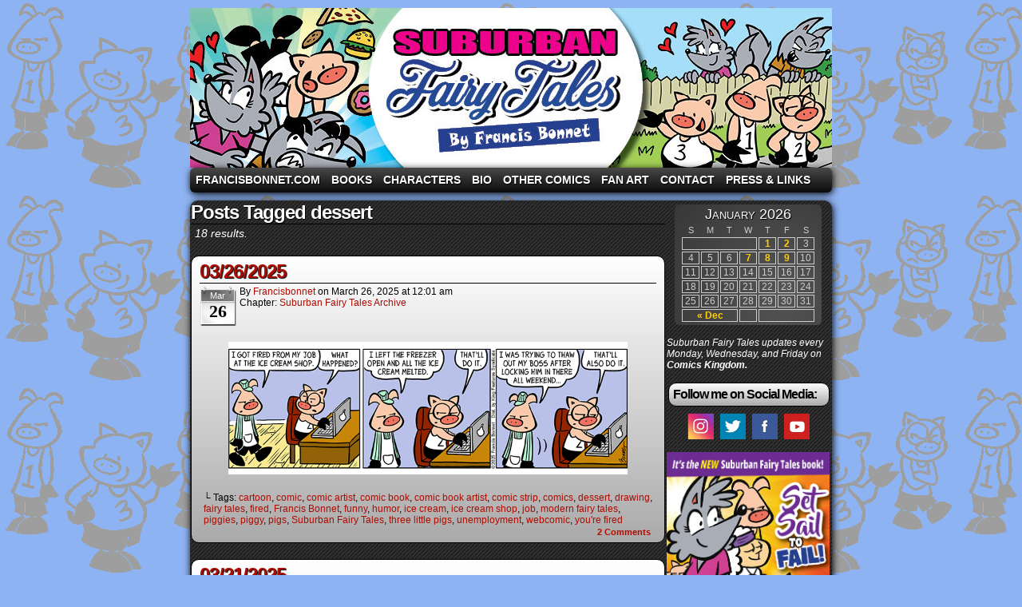

--- FILE ---
content_type: text/html; charset=UTF-8
request_url: https://francisbonnet.com/archive/sft/tag/dessert/
body_size: 9711
content:
<!DOCTYPE html>
<html xmlns="http://www.w3.org/1999/xhtml" lang="en-US"> 
<head>
	<meta http-equiv="Content-Type" content="text/html; charset=UTF-8" />
	<link rel="stylesheet" href="https://francisbonnet.com/archive/sft/wp-content/themes/comicpress-greymatter/style.css" type="text/css" media="screen" />
	<link rel="pingback" href="https://francisbonnet.com/archive/sft/xmlrpc.php" />
	<meta name="ComicPress" content="4.4" />
<title>dessert &#8211; Suburban Fairy Tales</title>
<meta name='robots' content='max-image-preview:large' />
	<style>img:is([sizes="auto" i], [sizes^="auto," i]) { contain-intrinsic-size: 3000px 1500px }</style>
	<link rel='dns-prefetch' href='//secure.gravatar.com' />
<link rel='dns-prefetch' href='//stats.wp.com' />
<link rel='dns-prefetch' href='//v0.wordpress.com' />
<link rel="alternate" type="application/rss+xml" title="Suburban Fairy Tales &raquo; Feed" href="https://francisbonnet.com/archive/sft/feed/" />
<link rel="alternate" type="application/rss+xml" title="Suburban Fairy Tales &raquo; Comments Feed" href="https://francisbonnet.com/archive/sft/comments/feed/" />
<link rel="alternate" type="application/rss+xml" title="Suburban Fairy Tales &raquo; dessert Tag Feed" href="https://francisbonnet.com/archive/sft/tag/dessert/feed/" />
<script type="text/javascript">
/* <![CDATA[ */
window._wpemojiSettings = {"baseUrl":"https:\/\/s.w.org\/images\/core\/emoji\/16.0.1\/72x72\/","ext":".png","svgUrl":"https:\/\/s.w.org\/images\/core\/emoji\/16.0.1\/svg\/","svgExt":".svg","source":{"concatemoji":"https:\/\/francisbonnet.com\/archive\/sft\/wp-includes\/js\/wp-emoji-release.min.js?ver=6.8.3"}};
/*! This file is auto-generated */
!function(s,n){var o,i,e;function c(e){try{var t={supportTests:e,timestamp:(new Date).valueOf()};sessionStorage.setItem(o,JSON.stringify(t))}catch(e){}}function p(e,t,n){e.clearRect(0,0,e.canvas.width,e.canvas.height),e.fillText(t,0,0);var t=new Uint32Array(e.getImageData(0,0,e.canvas.width,e.canvas.height).data),a=(e.clearRect(0,0,e.canvas.width,e.canvas.height),e.fillText(n,0,0),new Uint32Array(e.getImageData(0,0,e.canvas.width,e.canvas.height).data));return t.every(function(e,t){return e===a[t]})}function u(e,t){e.clearRect(0,0,e.canvas.width,e.canvas.height),e.fillText(t,0,0);for(var n=e.getImageData(16,16,1,1),a=0;a<n.data.length;a++)if(0!==n.data[a])return!1;return!0}function f(e,t,n,a){switch(t){case"flag":return n(e,"\ud83c\udff3\ufe0f\u200d\u26a7\ufe0f","\ud83c\udff3\ufe0f\u200b\u26a7\ufe0f")?!1:!n(e,"\ud83c\udde8\ud83c\uddf6","\ud83c\udde8\u200b\ud83c\uddf6")&&!n(e,"\ud83c\udff4\udb40\udc67\udb40\udc62\udb40\udc65\udb40\udc6e\udb40\udc67\udb40\udc7f","\ud83c\udff4\u200b\udb40\udc67\u200b\udb40\udc62\u200b\udb40\udc65\u200b\udb40\udc6e\u200b\udb40\udc67\u200b\udb40\udc7f");case"emoji":return!a(e,"\ud83e\udedf")}return!1}function g(e,t,n,a){var r="undefined"!=typeof WorkerGlobalScope&&self instanceof WorkerGlobalScope?new OffscreenCanvas(300,150):s.createElement("canvas"),o=r.getContext("2d",{willReadFrequently:!0}),i=(o.textBaseline="top",o.font="600 32px Arial",{});return e.forEach(function(e){i[e]=t(o,e,n,a)}),i}function t(e){var t=s.createElement("script");t.src=e,t.defer=!0,s.head.appendChild(t)}"undefined"!=typeof Promise&&(o="wpEmojiSettingsSupports",i=["flag","emoji"],n.supports={everything:!0,everythingExceptFlag:!0},e=new Promise(function(e){s.addEventListener("DOMContentLoaded",e,{once:!0})}),new Promise(function(t){var n=function(){try{var e=JSON.parse(sessionStorage.getItem(o));if("object"==typeof e&&"number"==typeof e.timestamp&&(new Date).valueOf()<e.timestamp+604800&&"object"==typeof e.supportTests)return e.supportTests}catch(e){}return null}();if(!n){if("undefined"!=typeof Worker&&"undefined"!=typeof OffscreenCanvas&&"undefined"!=typeof URL&&URL.createObjectURL&&"undefined"!=typeof Blob)try{var e="postMessage("+g.toString()+"("+[JSON.stringify(i),f.toString(),p.toString(),u.toString()].join(",")+"));",a=new Blob([e],{type:"text/javascript"}),r=new Worker(URL.createObjectURL(a),{name:"wpTestEmojiSupports"});return void(r.onmessage=function(e){c(n=e.data),r.terminate(),t(n)})}catch(e){}c(n=g(i,f,p,u))}t(n)}).then(function(e){for(var t in e)n.supports[t]=e[t],n.supports.everything=n.supports.everything&&n.supports[t],"flag"!==t&&(n.supports.everythingExceptFlag=n.supports.everythingExceptFlag&&n.supports[t]);n.supports.everythingExceptFlag=n.supports.everythingExceptFlag&&!n.supports.flag,n.DOMReady=!1,n.readyCallback=function(){n.DOMReady=!0}}).then(function(){return e}).then(function(){var e;n.supports.everything||(n.readyCallback(),(e=n.source||{}).concatemoji?t(e.concatemoji):e.wpemoji&&e.twemoji&&(t(e.twemoji),t(e.wpemoji)))}))}((window,document),window._wpemojiSettings);
/* ]]> */
</script>
<style id='wp-emoji-styles-inline-css' type='text/css'>

	img.wp-smiley, img.emoji {
		display: inline !important;
		border: none !important;
		box-shadow: none !important;
		height: 1em !important;
		width: 1em !important;
		margin: 0 0.07em !important;
		vertical-align: -0.1em !important;
		background: none !important;
		padding: 0 !important;
	}
</style>
<link rel='stylesheet' id='wp-block-library-css' href='https://francisbonnet.com/archive/sft/wp-includes/css/dist/block-library/style.min.css?ver=6.8.3' type='text/css' media='all' />
<style id='classic-theme-styles-inline-css' type='text/css'>
/*! This file is auto-generated */
.wp-block-button__link{color:#fff;background-color:#32373c;border-radius:9999px;box-shadow:none;text-decoration:none;padding:calc(.667em + 2px) calc(1.333em + 2px);font-size:1.125em}.wp-block-file__button{background:#32373c;color:#fff;text-decoration:none}
</style>
<link rel='stylesheet' id='mediaelement-css' href='https://francisbonnet.com/archive/sft/wp-includes/js/mediaelement/mediaelementplayer-legacy.min.css?ver=4.2.17' type='text/css' media='all' />
<link rel='stylesheet' id='wp-mediaelement-css' href='https://francisbonnet.com/archive/sft/wp-includes/js/mediaelement/wp-mediaelement.min.css?ver=6.8.3' type='text/css' media='all' />
<style id='jetpack-sharing-buttons-style-inline-css' type='text/css'>
.jetpack-sharing-buttons__services-list{display:flex;flex-direction:row;flex-wrap:wrap;gap:0;list-style-type:none;margin:5px;padding:0}.jetpack-sharing-buttons__services-list.has-small-icon-size{font-size:12px}.jetpack-sharing-buttons__services-list.has-normal-icon-size{font-size:16px}.jetpack-sharing-buttons__services-list.has-large-icon-size{font-size:24px}.jetpack-sharing-buttons__services-list.has-huge-icon-size{font-size:36px}@media print{.jetpack-sharing-buttons__services-list{display:none!important}}.editor-styles-wrapper .wp-block-jetpack-sharing-buttons{gap:0;padding-inline-start:0}ul.jetpack-sharing-buttons__services-list.has-background{padding:1.25em 2.375em}
</style>
<style id='global-styles-inline-css' type='text/css'>
:root{--wp--preset--aspect-ratio--square: 1;--wp--preset--aspect-ratio--4-3: 4/3;--wp--preset--aspect-ratio--3-4: 3/4;--wp--preset--aspect-ratio--3-2: 3/2;--wp--preset--aspect-ratio--2-3: 2/3;--wp--preset--aspect-ratio--16-9: 16/9;--wp--preset--aspect-ratio--9-16: 9/16;--wp--preset--color--black: #000000;--wp--preset--color--cyan-bluish-gray: #abb8c3;--wp--preset--color--white: #ffffff;--wp--preset--color--pale-pink: #f78da7;--wp--preset--color--vivid-red: #cf2e2e;--wp--preset--color--luminous-vivid-orange: #ff6900;--wp--preset--color--luminous-vivid-amber: #fcb900;--wp--preset--color--light-green-cyan: #7bdcb5;--wp--preset--color--vivid-green-cyan: #00d084;--wp--preset--color--pale-cyan-blue: #8ed1fc;--wp--preset--color--vivid-cyan-blue: #0693e3;--wp--preset--color--vivid-purple: #9b51e0;--wp--preset--gradient--vivid-cyan-blue-to-vivid-purple: linear-gradient(135deg,rgba(6,147,227,1) 0%,rgb(155,81,224) 100%);--wp--preset--gradient--light-green-cyan-to-vivid-green-cyan: linear-gradient(135deg,rgb(122,220,180) 0%,rgb(0,208,130) 100%);--wp--preset--gradient--luminous-vivid-amber-to-luminous-vivid-orange: linear-gradient(135deg,rgba(252,185,0,1) 0%,rgba(255,105,0,1) 100%);--wp--preset--gradient--luminous-vivid-orange-to-vivid-red: linear-gradient(135deg,rgba(255,105,0,1) 0%,rgb(207,46,46) 100%);--wp--preset--gradient--very-light-gray-to-cyan-bluish-gray: linear-gradient(135deg,rgb(238,238,238) 0%,rgb(169,184,195) 100%);--wp--preset--gradient--cool-to-warm-spectrum: linear-gradient(135deg,rgb(74,234,220) 0%,rgb(151,120,209) 20%,rgb(207,42,186) 40%,rgb(238,44,130) 60%,rgb(251,105,98) 80%,rgb(254,248,76) 100%);--wp--preset--gradient--blush-light-purple: linear-gradient(135deg,rgb(255,206,236) 0%,rgb(152,150,240) 100%);--wp--preset--gradient--blush-bordeaux: linear-gradient(135deg,rgb(254,205,165) 0%,rgb(254,45,45) 50%,rgb(107,0,62) 100%);--wp--preset--gradient--luminous-dusk: linear-gradient(135deg,rgb(255,203,112) 0%,rgb(199,81,192) 50%,rgb(65,88,208) 100%);--wp--preset--gradient--pale-ocean: linear-gradient(135deg,rgb(255,245,203) 0%,rgb(182,227,212) 50%,rgb(51,167,181) 100%);--wp--preset--gradient--electric-grass: linear-gradient(135deg,rgb(202,248,128) 0%,rgb(113,206,126) 100%);--wp--preset--gradient--midnight: linear-gradient(135deg,rgb(2,3,129) 0%,rgb(40,116,252) 100%);--wp--preset--font-size--small: 13px;--wp--preset--font-size--medium: 20px;--wp--preset--font-size--large: 36px;--wp--preset--font-size--x-large: 42px;--wp--preset--spacing--20: 0.44rem;--wp--preset--spacing--30: 0.67rem;--wp--preset--spacing--40: 1rem;--wp--preset--spacing--50: 1.5rem;--wp--preset--spacing--60: 2.25rem;--wp--preset--spacing--70: 3.38rem;--wp--preset--spacing--80: 5.06rem;--wp--preset--shadow--natural: 6px 6px 9px rgba(0, 0, 0, 0.2);--wp--preset--shadow--deep: 12px 12px 50px rgba(0, 0, 0, 0.4);--wp--preset--shadow--sharp: 6px 6px 0px rgba(0, 0, 0, 0.2);--wp--preset--shadow--outlined: 6px 6px 0px -3px rgba(255, 255, 255, 1), 6px 6px rgba(0, 0, 0, 1);--wp--preset--shadow--crisp: 6px 6px 0px rgba(0, 0, 0, 1);}:where(.is-layout-flex){gap: 0.5em;}:where(.is-layout-grid){gap: 0.5em;}body .is-layout-flex{display: flex;}.is-layout-flex{flex-wrap: wrap;align-items: center;}.is-layout-flex > :is(*, div){margin: 0;}body .is-layout-grid{display: grid;}.is-layout-grid > :is(*, div){margin: 0;}:where(.wp-block-columns.is-layout-flex){gap: 2em;}:where(.wp-block-columns.is-layout-grid){gap: 2em;}:where(.wp-block-post-template.is-layout-flex){gap: 1.25em;}:where(.wp-block-post-template.is-layout-grid){gap: 1.25em;}.has-black-color{color: var(--wp--preset--color--black) !important;}.has-cyan-bluish-gray-color{color: var(--wp--preset--color--cyan-bluish-gray) !important;}.has-white-color{color: var(--wp--preset--color--white) !important;}.has-pale-pink-color{color: var(--wp--preset--color--pale-pink) !important;}.has-vivid-red-color{color: var(--wp--preset--color--vivid-red) !important;}.has-luminous-vivid-orange-color{color: var(--wp--preset--color--luminous-vivid-orange) !important;}.has-luminous-vivid-amber-color{color: var(--wp--preset--color--luminous-vivid-amber) !important;}.has-light-green-cyan-color{color: var(--wp--preset--color--light-green-cyan) !important;}.has-vivid-green-cyan-color{color: var(--wp--preset--color--vivid-green-cyan) !important;}.has-pale-cyan-blue-color{color: var(--wp--preset--color--pale-cyan-blue) !important;}.has-vivid-cyan-blue-color{color: var(--wp--preset--color--vivid-cyan-blue) !important;}.has-vivid-purple-color{color: var(--wp--preset--color--vivid-purple) !important;}.has-black-background-color{background-color: var(--wp--preset--color--black) !important;}.has-cyan-bluish-gray-background-color{background-color: var(--wp--preset--color--cyan-bluish-gray) !important;}.has-white-background-color{background-color: var(--wp--preset--color--white) !important;}.has-pale-pink-background-color{background-color: var(--wp--preset--color--pale-pink) !important;}.has-vivid-red-background-color{background-color: var(--wp--preset--color--vivid-red) !important;}.has-luminous-vivid-orange-background-color{background-color: var(--wp--preset--color--luminous-vivid-orange) !important;}.has-luminous-vivid-amber-background-color{background-color: var(--wp--preset--color--luminous-vivid-amber) !important;}.has-light-green-cyan-background-color{background-color: var(--wp--preset--color--light-green-cyan) !important;}.has-vivid-green-cyan-background-color{background-color: var(--wp--preset--color--vivid-green-cyan) !important;}.has-pale-cyan-blue-background-color{background-color: var(--wp--preset--color--pale-cyan-blue) !important;}.has-vivid-cyan-blue-background-color{background-color: var(--wp--preset--color--vivid-cyan-blue) !important;}.has-vivid-purple-background-color{background-color: var(--wp--preset--color--vivid-purple) !important;}.has-black-border-color{border-color: var(--wp--preset--color--black) !important;}.has-cyan-bluish-gray-border-color{border-color: var(--wp--preset--color--cyan-bluish-gray) !important;}.has-white-border-color{border-color: var(--wp--preset--color--white) !important;}.has-pale-pink-border-color{border-color: var(--wp--preset--color--pale-pink) !important;}.has-vivid-red-border-color{border-color: var(--wp--preset--color--vivid-red) !important;}.has-luminous-vivid-orange-border-color{border-color: var(--wp--preset--color--luminous-vivid-orange) !important;}.has-luminous-vivid-amber-border-color{border-color: var(--wp--preset--color--luminous-vivid-amber) !important;}.has-light-green-cyan-border-color{border-color: var(--wp--preset--color--light-green-cyan) !important;}.has-vivid-green-cyan-border-color{border-color: var(--wp--preset--color--vivid-green-cyan) !important;}.has-pale-cyan-blue-border-color{border-color: var(--wp--preset--color--pale-cyan-blue) !important;}.has-vivid-cyan-blue-border-color{border-color: var(--wp--preset--color--vivid-cyan-blue) !important;}.has-vivid-purple-border-color{border-color: var(--wp--preset--color--vivid-purple) !important;}.has-vivid-cyan-blue-to-vivid-purple-gradient-background{background: var(--wp--preset--gradient--vivid-cyan-blue-to-vivid-purple) !important;}.has-light-green-cyan-to-vivid-green-cyan-gradient-background{background: var(--wp--preset--gradient--light-green-cyan-to-vivid-green-cyan) !important;}.has-luminous-vivid-amber-to-luminous-vivid-orange-gradient-background{background: var(--wp--preset--gradient--luminous-vivid-amber-to-luminous-vivid-orange) !important;}.has-luminous-vivid-orange-to-vivid-red-gradient-background{background: var(--wp--preset--gradient--luminous-vivid-orange-to-vivid-red) !important;}.has-very-light-gray-to-cyan-bluish-gray-gradient-background{background: var(--wp--preset--gradient--very-light-gray-to-cyan-bluish-gray) !important;}.has-cool-to-warm-spectrum-gradient-background{background: var(--wp--preset--gradient--cool-to-warm-spectrum) !important;}.has-blush-light-purple-gradient-background{background: var(--wp--preset--gradient--blush-light-purple) !important;}.has-blush-bordeaux-gradient-background{background: var(--wp--preset--gradient--blush-bordeaux) !important;}.has-luminous-dusk-gradient-background{background: var(--wp--preset--gradient--luminous-dusk) !important;}.has-pale-ocean-gradient-background{background: var(--wp--preset--gradient--pale-ocean) !important;}.has-electric-grass-gradient-background{background: var(--wp--preset--gradient--electric-grass) !important;}.has-midnight-gradient-background{background: var(--wp--preset--gradient--midnight) !important;}.has-small-font-size{font-size: var(--wp--preset--font-size--small) !important;}.has-medium-font-size{font-size: var(--wp--preset--font-size--medium) !important;}.has-large-font-size{font-size: var(--wp--preset--font-size--large) !important;}.has-x-large-font-size{font-size: var(--wp--preset--font-size--x-large) !important;}
:where(.wp-block-post-template.is-layout-flex){gap: 1.25em;}:where(.wp-block-post-template.is-layout-grid){gap: 1.25em;}
:where(.wp-block-columns.is-layout-flex){gap: 2em;}:where(.wp-block-columns.is-layout-grid){gap: 2em;}
:root :where(.wp-block-pullquote){font-size: 1.5em;line-height: 1.6;}
</style>
<link rel='stylesheet' id='acx_smw_widget_style-css' href='https://francisbonnet.com/archive/sft/wp-content/plugins/acurax-social-media-widget/css/style.css?v=3.2.10&#038;ver=6.8.3' type='text/css' media='all' />
<style id='akismet-widget-style-inline-css' type='text/css'>

			.a-stats {
				--akismet-color-mid-green: #357b49;
				--akismet-color-white: #fff;
				--akismet-color-light-grey: #f6f7f7;

				max-width: 350px;
				width: auto;
			}

			.a-stats * {
				all: unset;
				box-sizing: border-box;
			}

			.a-stats strong {
				font-weight: 600;
			}

			.a-stats a.a-stats__link,
			.a-stats a.a-stats__link:visited,
			.a-stats a.a-stats__link:active {
				background: var(--akismet-color-mid-green);
				border: none;
				box-shadow: none;
				border-radius: 8px;
				color: var(--akismet-color-white);
				cursor: pointer;
				display: block;
				font-family: -apple-system, BlinkMacSystemFont, 'Segoe UI', 'Roboto', 'Oxygen-Sans', 'Ubuntu', 'Cantarell', 'Helvetica Neue', sans-serif;
				font-weight: 500;
				padding: 12px;
				text-align: center;
				text-decoration: none;
				transition: all 0.2s ease;
			}

			/* Extra specificity to deal with TwentyTwentyOne focus style */
			.widget .a-stats a.a-stats__link:focus {
				background: var(--akismet-color-mid-green);
				color: var(--akismet-color-white);
				text-decoration: none;
			}

			.a-stats a.a-stats__link:hover {
				filter: brightness(110%);
				box-shadow: 0 4px 12px rgba(0, 0, 0, 0.06), 0 0 2px rgba(0, 0, 0, 0.16);
			}

			.a-stats .count {
				color: var(--akismet-color-white);
				display: block;
				font-size: 1.5em;
				line-height: 1.4;
				padding: 0 13px;
				white-space: nowrap;
			}
		
</style>
<link rel='stylesheet' id='comiceasel-style-css' href='https://francisbonnet.com/archive/sft/wp-content/plugins/comic-easel/css/comiceasel.css?ver=6.8.3' type='text/css' media='all' />
<script type="text/javascript" src="https://francisbonnet.com/archive/sft/wp-includes/js/jquery/jquery.min.js?ver=3.7.1" id="jquery-core-js"></script>
<script type="text/javascript" src="https://francisbonnet.com/archive/sft/wp-includes/js/jquery/jquery-migrate.min.js?ver=3.4.1" id="jquery-migrate-js"></script>
<script type="text/javascript" src="https://francisbonnet.com/archive/sft/wp-content/themes/comicpress/js/ddsmoothmenu.js?ver=6.8.3" id="ddsmoothmenu_js-js"></script>
<script type="text/javascript" src="https://francisbonnet.com/archive/sft/wp-content/themes/comicpress/js/menubar.js?ver=6.8.3" id="menubar_js-js"></script>
<link rel="https://api.w.org/" href="https://francisbonnet.com/archive/sft/wp-json/" /><link rel="alternate" title="JSON" type="application/json" href="https://francisbonnet.com/archive/sft/wp-json/wp/v2/tags/313" /><link rel="EditURI" type="application/rsd+xml" title="RSD" href="https://francisbonnet.com/archive/sft/xmlrpc.php?rsd" />
<meta name="generator" content="WordPress 6.8.3" />



<!-- Starting Styles For Social Media Icon From Acurax International www.acurax.com -->
<style type='text/css'>
#acx_social_widget img 
{
width: 32px; 
}
#acx_social_widget 
{
min-width:0px; 
position: static; 
}
</style>
<!-- Ending Styles For Social Media Icon From Acurax International www.acurax.com -->



	<style>img#wpstats{display:none}</style>
		<meta name="Comic-Easel" content="1.15" />
<meta name="Referrer" content="" />
<meta property="og:image" content="https://francisbonnet.com/archive/sft/wp-content/uploads/2025/03/2025-03-26.jpg" />
<!--Customizer CSS-->
<style type="text/css">
	#page { width: 804px; max-width: 804px; }
	#add-width { width: 6px; }
	#content-column { width: 594px; max-width: 100%; }
	#sidebar-right { width: 204px; }
	#sidebar-left { width: 204px; }
	.comic-nav a:link, .comic-nav a:visited { color: #FFFFFF!important; }
	.comic-nav a:hover { color: #F00!important; }
</style>
<!--/Customizer CSS-->
      <style type="text/css">
	#header { width: 804px; height: 200px; background: url('https://francisbonnet.com/archive/sft/wp-content/uploads/2024/02/cropped-sft_banner_2024.jpg') top center no-repeat; overflow: hidden; }
	#header h1 { padding: 0; }
	#header h1 a { display: block; width: 804px; height: 200px; text-indent: -9999px; }
	.header-info, .header-info h1 a { padding: 0; }
</style>
	<style type="text/css" id="custom-background-css">
body.custom-background { background-color: #8eb3f2; background-image: url("https://francisbonnet.com/archive/sft/wp-content/uploads/2024/02/Piggy-group.png"); background-position: left top; background-size: auto; background-repeat: repeat; background-attachment: scroll; }
</style>
	
<!-- Jetpack Open Graph Tags -->
<meta property="og:type" content="website" />
<meta property="og:title" content="dessert &#8211; Suburban Fairy Tales" />
<meta property="og:url" content="https://francisbonnet.com/archive/sft/tag/dessert/" />
<meta property="og:site_name" content="Suburban Fairy Tales" />
<meta property="og:image" content="https://s0.wp.com/i/blank.jpg" />
<meta property="og:image:alt" content="" />
<meta property="og:locale" content="en_US" />

<!-- End Jetpack Open Graph Tags -->
</head>

<body class="archive tag tag-dessert tag-313 custom-background wp-theme-comicpress wp-child-theme-comicpress-greymatter user-guest chrome am night fri layout-2cr scheme-none story-suburban-fairy-tales-archive">
<div id="page-wrap">
	<div id="page">
		<header id="header">
			<div class="header-info">
				<h1><a href="https://francisbonnet.com/archive/sft">Suburban Fairy Tales</a></h1>
				<div class="description">A comic strip starring the three pigs and other fairy tale characters in modern suburbia!</div>
			</div>
						<div class="clear"></div>
		</header>

		<div id="menubar-wrapper">
			<div class="menu-container">
								<div class="menu"><ul id="menu-my-menu" class="menu"><li id="menu-item-719" class="menu-item menu-item-type-custom menu-item-object-custom menu-item-719"><a href="https://francisbonnet.com/">FrancisBonnet.com</a></li>
<li id="menu-item-7279" class="menu-item menu-item-type-post_type menu-item-object-page menu-item-7279"><a href="https://francisbonnet.com/archive/sft/books/">Books</a></li>
<li id="menu-item-7278" class="menu-item menu-item-type-post_type menu-item-object-page menu-item-7278"><a href="https://francisbonnet.com/archive/sft/characters/">Characters</a></li>
<li id="menu-item-7280" class="menu-item menu-item-type-post_type menu-item-object-page menu-item-7280"><a href="https://francisbonnet.com/archive/sft/biography/">Bio</a></li>
<li id="menu-item-7275" class="menu-item menu-item-type-post_type menu-item-object-page menu-item-7275"><a href="https://francisbonnet.com/archive/sft/other-comics/">Other Comics</a></li>
<li id="menu-item-7276" class="menu-item menu-item-type-post_type menu-item-object-page menu-item-7276"><a href="https://francisbonnet.com/archive/sft/fan-art/">Fan Art</a></li>
<li id="menu-item-7277" class="menu-item menu-item-type-post_type menu-item-object-page menu-item-7277"><a href="https://francisbonnet.com/archive/sft/contact/">Contact</a></li>
<li id="menu-item-7274" class="menu-item menu-item-type-post_type menu-item-object-page menu-item-7274"><a href="https://francisbonnet.com/archive/sft/press-links/">Press &#038; Links</a></li>
</ul></div>				<div class="menunav">
																			</div>
				<div class="clear"></div>
			</div>
			<div class="clear"></div>
		</div>
	<div id="content-wrapper">
	
			
	<div id="subcontent-wrapper">
		<div id="content-column">
			<div id="content" class="narrowcolumn">		
					<h2 class="page-title">Posts Tagged dessert</h2>
			<div class="archiveresults">18 results.</div>
		<div class="clear"></div>
	<article id="post-18107" class="post-18107 comic type-comic status-publish has-post-thumbnail hentry tag-cartoon tag-comic tag-comic-artist tag-comic-book tag-comic-book-artist tag-comic-strip tag-comics tag-dessert tag-drawing tag-fairy-tales tag-fired tag-francis-bonnet tag-funny tag-humor tag-ice-cream tag-ice-cream-shop tag-job tag-modern-fairy-tales tag-piggies tag-piggy tag-pigs tag-suburban-fairy-tales tag-three-little-pigs tag-unemployment tag-webcomic tag-youre-fired chapters-suburban-fairy-tales-archive uentry postonpage-1 odd post-author-francisbonnet">
	<div class="post-content">
				<div class="post-info">
			<h2 class="post-title"><a href="https://francisbonnet.com/archive/sft/suburbanfairytales/03-26-2025/">03/26/2025</a></h2>
<div class="post-calendar-date"><div class="calendar-date"><span>Mar</span>26</div></div>
			<div class="post-text">
				<span class="post-author">by <a href="https://francisbonnet.com/archive/sft/author/francisbonnet/" rel="author">francisbonnet</a></span>
<span class="posted-on">on&nbsp;</span><span class="post-date">March 26, 2025</span>
<span class="posted-at">at&nbsp;</span><span class="post-time">12:01 am</span>
<div class="comic-post-info"><div class="comic-chapter">Chapter: <a href="https://francisbonnet.com/archive/sft/chapter/suburban-fairy-tales-archive/" rel="tag">Suburban Fairy Tales Archive</a></div></div>			</div>
			<div class="clear"></div>
		</div>
		<div class="clear"></div>
		<div class="entry">
			<p class="comic-thumbnail-in-archive"><a href="https://francisbonnet.com/archive/sft/suburbanfairytales/03-26-2025/" rel="bookmark" title="03/26/2025"><img width="500" height="166" src="https://francisbonnet.com/archive/sft/wp-content/uploads/2025/03/2025-03-26.jpg" class="attachment-large size-large wp-post-image" alt="" decoding="async" fetchpriority="high" srcset="https://francisbonnet.com/archive/sft/wp-content/uploads/2025/03/2025-03-26.jpg 750w, https://francisbonnet.com/archive/sft/wp-content/uploads/2025/03/2025-03-26-300x100.jpg 300w" sizes="(max-width: 500px) 100vw, 500px" /></a>
</p>			<div class="clear"></div>
		</div>
		<div class="post-extras">
			<div class="post-tags">&#9492; Tags:&nbsp;<a href="https://francisbonnet.com/archive/sft/tag/cartoon/" rel="tag">cartoon</a>, <a href="https://francisbonnet.com/archive/sft/tag/comic/" rel="tag">comic</a>, <a href="https://francisbonnet.com/archive/sft/tag/comic-artist/" rel="tag">comic artist</a>, <a href="https://francisbonnet.com/archive/sft/tag/comic-book/" rel="tag">comic book</a>, <a href="https://francisbonnet.com/archive/sft/tag/comic-book-artist/" rel="tag">comic book artist</a>, <a href="https://francisbonnet.com/archive/sft/tag/comic-strip/" rel="tag">comic strip</a>, <a href="https://francisbonnet.com/archive/sft/tag/comics/" rel="tag">comics</a>, <a href="https://francisbonnet.com/archive/sft/tag/dessert/" rel="tag">dessert</a>, <a href="https://francisbonnet.com/archive/sft/tag/drawing/" rel="tag">drawing</a>, <a href="https://francisbonnet.com/archive/sft/tag/fairy-tales/" rel="tag">fairy tales</a>, <a href="https://francisbonnet.com/archive/sft/tag/fired/" rel="tag">fired</a>, <a href="https://francisbonnet.com/archive/sft/tag/francis-bonnet/" rel="tag">Francis Bonnet</a>, <a href="https://francisbonnet.com/archive/sft/tag/funny/" rel="tag">funny</a>, <a href="https://francisbonnet.com/archive/sft/tag/humor/" rel="tag">humor</a>, <a href="https://francisbonnet.com/archive/sft/tag/ice-cream/" rel="tag">ice cream</a>, <a href="https://francisbonnet.com/archive/sft/tag/ice-cream-shop/" rel="tag">ice cream shop</a>, <a href="https://francisbonnet.com/archive/sft/tag/job/" rel="tag">job</a>, <a href="https://francisbonnet.com/archive/sft/tag/modern-fairy-tales/" rel="tag">modern fairy tales</a>, <a href="https://francisbonnet.com/archive/sft/tag/piggies/" rel="tag">piggies</a>, <a href="https://francisbonnet.com/archive/sft/tag/piggy/" rel="tag">piggy</a>, <a href="https://francisbonnet.com/archive/sft/tag/pigs/" rel="tag">pigs</a>, <a href="https://francisbonnet.com/archive/sft/tag/suburban-fairy-tales/" rel="tag">Suburban Fairy Tales</a>, <a href="https://francisbonnet.com/archive/sft/tag/three-little-pigs/" rel="tag">three little pigs</a>, <a href="https://francisbonnet.com/archive/sft/tag/unemployment/" rel="tag">unemployment</a>, <a href="https://francisbonnet.com/archive/sft/tag/webcomic/" rel="tag">webcomic</a>, <a href="https://francisbonnet.com/archive/sft/tag/youre-fired/" rel="tag">you're fired</a><br /></div>
			<div class="comment-link">
				<a href="https://francisbonnet.com/archive/sft/suburbanfairytales/03-26-2025/#comments"><span class="comment-balloon">2</span> Comments</a>			</div>
						<div class="clear"></div>
		</div>
			</div>
</article>
<article id="post-18105" class="post-18105 comic type-comic status-publish has-post-thumbnail hentry tag-big-bad-wolf tag-cartoon tag-comic tag-comic-artist tag-comic-book tag-comic-book-artist tag-comic-strip tag-comics tag-credit-card tag-dessert tag-donuts tag-drawing tag-fairy-tales tag-francis-bonnet tag-funny tag-humor tag-in-love tag-larry tag-leaving tag-love tag-modern-fairy-tales tag-piggies tag-piggy tag-pigs tag-suburban-fairy-tales tag-three-little-pigs tag-webcomic tag-wolf tag-wolfette chapters-suburban-fairy-tales-archive uentry postonpage-2 even post-author-francisbonnet">
	<div class="post-content">
				<div class="post-info">
			<h2 class="post-title"><a href="https://francisbonnet.com/archive/sft/suburbanfairytales/03-21-2025/">03/21/2025</a></h2>
<div class="post-calendar-date"><div class="calendar-date"><span>Mar</span>21</div></div>
			<div class="post-text">
				<span class="post-author">by <a href="https://francisbonnet.com/archive/sft/author/francisbonnet/" rel="author">francisbonnet</a></span>
<span class="posted-on">on&nbsp;</span><span class="post-date">March 21, 2025</span>
<span class="posted-at">at&nbsp;</span><span class="post-time">12:58 pm</span>
<div class="comic-post-info"><div class="comic-chapter">Chapter: <a href="https://francisbonnet.com/archive/sft/chapter/suburban-fairy-tales-archive/" rel="tag">Suburban Fairy Tales Archive</a></div></div>			</div>
			<div class="clear"></div>
		</div>
		<div class="clear"></div>
		<div class="entry">
			<p class="comic-thumbnail-in-archive"><a href="https://francisbonnet.com/archive/sft/suburbanfairytales/03-21-2025/" rel="bookmark" title="03/21/2025"><img width="500" height="165" src="https://francisbonnet.com/archive/sft/wp-content/uploads/2025/03/2025-03-21.jpg" class="attachment-large size-large wp-post-image" alt="" decoding="async" srcset="https://francisbonnet.com/archive/sft/wp-content/uploads/2025/03/2025-03-21.jpg 750w, https://francisbonnet.com/archive/sft/wp-content/uploads/2025/03/2025-03-21-300x99.jpg 300w" sizes="(max-width: 500px) 100vw, 500px" /></a>
</p>			<div class="clear"></div>
		</div>
		<div class="post-extras">
			<div class="post-tags">&#9492; Tags:&nbsp;<a href="https://francisbonnet.com/archive/sft/tag/big-bad-wolf/" rel="tag">big bad wolf</a>, <a href="https://francisbonnet.com/archive/sft/tag/cartoon/" rel="tag">cartoon</a>, <a href="https://francisbonnet.com/archive/sft/tag/comic/" rel="tag">comic</a>, <a href="https://francisbonnet.com/archive/sft/tag/comic-artist/" rel="tag">comic artist</a>, <a href="https://francisbonnet.com/archive/sft/tag/comic-book/" rel="tag">comic book</a>, <a href="https://francisbonnet.com/archive/sft/tag/comic-book-artist/" rel="tag">comic book artist</a>, <a href="https://francisbonnet.com/archive/sft/tag/comic-strip/" rel="tag">comic strip</a>, <a href="https://francisbonnet.com/archive/sft/tag/comics/" rel="tag">comics</a>, <a href="https://francisbonnet.com/archive/sft/tag/credit-card/" rel="tag">credit card</a>, <a href="https://francisbonnet.com/archive/sft/tag/dessert/" rel="tag">dessert</a>, <a href="https://francisbonnet.com/archive/sft/tag/donuts/" rel="tag">donuts</a>, <a href="https://francisbonnet.com/archive/sft/tag/drawing/" rel="tag">drawing</a>, <a href="https://francisbonnet.com/archive/sft/tag/fairy-tales/" rel="tag">fairy tales</a>, <a href="https://francisbonnet.com/archive/sft/tag/francis-bonnet/" rel="tag">Francis Bonnet</a>, <a href="https://francisbonnet.com/archive/sft/tag/funny/" rel="tag">funny</a>, <a href="https://francisbonnet.com/archive/sft/tag/humor/" rel="tag">humor</a>, <a href="https://francisbonnet.com/archive/sft/tag/in-love/" rel="tag">in love</a>, <a href="https://francisbonnet.com/archive/sft/tag/larry/" rel="tag">larry</a>, <a href="https://francisbonnet.com/archive/sft/tag/leaving/" rel="tag">leaving</a>, <a href="https://francisbonnet.com/archive/sft/tag/love/" rel="tag">love</a>, <a href="https://francisbonnet.com/archive/sft/tag/modern-fairy-tales/" rel="tag">modern fairy tales</a>, <a href="https://francisbonnet.com/archive/sft/tag/piggies/" rel="tag">piggies</a>, <a href="https://francisbonnet.com/archive/sft/tag/piggy/" rel="tag">piggy</a>, <a href="https://francisbonnet.com/archive/sft/tag/pigs/" rel="tag">pigs</a>, <a href="https://francisbonnet.com/archive/sft/tag/suburban-fairy-tales/" rel="tag">Suburban Fairy Tales</a>, <a href="https://francisbonnet.com/archive/sft/tag/three-little-pigs/" rel="tag">three little pigs</a>, <a href="https://francisbonnet.com/archive/sft/tag/webcomic/" rel="tag">webcomic</a>, <a href="https://francisbonnet.com/archive/sft/tag/wolf/" rel="tag">wolf</a>, <a href="https://francisbonnet.com/archive/sft/tag/wolfette/" rel="tag">wolfette</a><br /></div>
			<div class="comment-link">
				<a href="https://francisbonnet.com/archive/sft/suburbanfairytales/03-21-2025/#comments"><span class="comment-balloon">2</span> Comments</a>			</div>
						<div class="clear"></div>
		</div>
			</div>
</article>
<article id="post-18039" class="post-18039 comic type-comic status-publish has-post-thumbnail hentry tag-cartoon tag-comic tag-comic-artist tag-comic-book tag-comic-book-artist tag-comic-strip tag-comics tag-credit-card tag-dessert tag-donuts tag-drawing tag-fairy-tales tag-francis-bonnet tag-funny tag-humor tag-leaving tag-modern-fairy-tales tag-piggies tag-piggy tag-pigs tag-suburban-fairy-tales tag-three-little-pigs tag-webcomic tag-wolf tag-wolfette chapters-suburban-fairy-tales-archive uentry postonpage-3 odd post-author-francisbonnet">
	<div class="post-content">
				<div class="post-info">
			<h2 class="post-title"><a href="https://francisbonnet.com/archive/sft/suburbanfairytales/03-20-2025/">03/20/2025</a></h2>
<div class="post-calendar-date"><div class="calendar-date"><span>Mar</span>20</div></div>
			<div class="post-text">
				<span class="post-author">by <a href="https://francisbonnet.com/archive/sft/author/francisbonnet/" rel="author">francisbonnet</a></span>
<span class="posted-on">on&nbsp;</span><span class="post-date">March 20, 2025</span>
<span class="posted-at">at&nbsp;</span><span class="post-time">12:01 am</span>
<div class="comic-post-info"><div class="comic-chapter">Chapter: <a href="https://francisbonnet.com/archive/sft/chapter/suburban-fairy-tales-archive/" rel="tag">Suburban Fairy Tales Archive</a></div></div>			</div>
			<div class="clear"></div>
		</div>
		<div class="clear"></div>
		<div class="entry">
			<p class="comic-thumbnail-in-archive"><a href="https://francisbonnet.com/archive/sft/suburbanfairytales/03-20-2025/" rel="bookmark" title="03/20/2025"><img width="500" height="165" src="https://francisbonnet.com/archive/sft/wp-content/uploads/2025/03/2025-03-20.jpg" class="attachment-large size-large wp-post-image" alt="" decoding="async" loading="lazy" srcset="https://francisbonnet.com/archive/sft/wp-content/uploads/2025/03/2025-03-20.jpg 750w, https://francisbonnet.com/archive/sft/wp-content/uploads/2025/03/2025-03-20-300x99.jpg 300w" sizes="auto, (max-width: 500px) 100vw, 500px" /></a>
</p>			<div class="clear"></div>
		</div>
		<div class="post-extras">
			<div class="post-tags">&#9492; Tags:&nbsp;<a href="https://francisbonnet.com/archive/sft/tag/cartoon/" rel="tag">cartoon</a>, <a href="https://francisbonnet.com/archive/sft/tag/comic/" rel="tag">comic</a>, <a href="https://francisbonnet.com/archive/sft/tag/comic-artist/" rel="tag">comic artist</a>, <a href="https://francisbonnet.com/archive/sft/tag/comic-book/" rel="tag">comic book</a>, <a href="https://francisbonnet.com/archive/sft/tag/comic-book-artist/" rel="tag">comic book artist</a>, <a href="https://francisbonnet.com/archive/sft/tag/comic-strip/" rel="tag">comic strip</a>, <a href="https://francisbonnet.com/archive/sft/tag/comics/" rel="tag">comics</a>, <a href="https://francisbonnet.com/archive/sft/tag/credit-card/" rel="tag">credit card</a>, <a href="https://francisbonnet.com/archive/sft/tag/dessert/" rel="tag">dessert</a>, <a href="https://francisbonnet.com/archive/sft/tag/donuts/" rel="tag">donuts</a>, <a href="https://francisbonnet.com/archive/sft/tag/drawing/" rel="tag">drawing</a>, <a href="https://francisbonnet.com/archive/sft/tag/fairy-tales/" rel="tag">fairy tales</a>, <a href="https://francisbonnet.com/archive/sft/tag/francis-bonnet/" rel="tag">Francis Bonnet</a>, <a href="https://francisbonnet.com/archive/sft/tag/funny/" rel="tag">funny</a>, <a href="https://francisbonnet.com/archive/sft/tag/humor/" rel="tag">humor</a>, <a href="https://francisbonnet.com/archive/sft/tag/leaving/" rel="tag">leaving</a>, <a href="https://francisbonnet.com/archive/sft/tag/modern-fairy-tales/" rel="tag">modern fairy tales</a>, <a href="https://francisbonnet.com/archive/sft/tag/piggies/" rel="tag">piggies</a>, <a href="https://francisbonnet.com/archive/sft/tag/piggy/" rel="tag">piggy</a>, <a href="https://francisbonnet.com/archive/sft/tag/pigs/" rel="tag">pigs</a>, <a href="https://francisbonnet.com/archive/sft/tag/suburban-fairy-tales/" rel="tag">Suburban Fairy Tales</a>, <a href="https://francisbonnet.com/archive/sft/tag/three-little-pigs/" rel="tag">three little pigs</a>, <a href="https://francisbonnet.com/archive/sft/tag/webcomic/" rel="tag">webcomic</a>, <a href="https://francisbonnet.com/archive/sft/tag/wolf/" rel="tag">wolf</a>, <a href="https://francisbonnet.com/archive/sft/tag/wolfette/" rel="tag">wolfette</a><br /></div>
			<div class="comment-link">
				<a href="https://francisbonnet.com/archive/sft/suburbanfairytales/03-20-2025/#comments"><span class="comment-balloon">1</span> Comment</a>			</div>
						<div class="clear"></div>
		</div>
			</div>
</article>
<article id="post-11001" class="post-11001 comic type-comic status-publish has-post-thumbnail hentry tag-cartoon tag-comic tag-comic-artist tag-comic-book tag-comic-book-artist tag-comic-strip tag-comics tag-dessert tag-drawing tag-fairy-tales tag-francis-bonnet tag-funny tag-humor tag-modern-fairy-tales tag-neighbor tag-neighbors tag-new-neighbor tag-piggies tag-piggy tag-pigs tag-suburban-fairy-tales tag-three-little-pigs tag-webcomic tag-welcome chapters-suburban-fairy-tales-archive uentry postonpage-4 even post-author-francisbonnet">
	<div class="post-content">
				<div class="post-info">
			<h2 class="post-title"><a href="https://francisbonnet.com/archive/sft/suburbanfairytales/11-17-2022/">11/17/2022</a></h2>
<div class="post-calendar-date"><div class="calendar-date"><span>Nov</span>17</div></div>
			<div class="post-text">
				<span class="post-author">by <a href="https://francisbonnet.com/archive/sft/author/francisbonnet/" rel="author">francisbonnet</a></span>
<span class="posted-on">on&nbsp;</span><span class="post-date">November 17, 2022</span>
<span class="posted-at">at&nbsp;</span><span class="post-time">12:01 am</span>
<div class="comic-post-info"><div class="comic-chapter">Chapter: <a href="https://francisbonnet.com/archive/sft/chapter/suburban-fairy-tales-archive/" rel="tag">Suburban Fairy Tales Archive</a></div></div>			</div>
			<div class="clear"></div>
		</div>
		<div class="clear"></div>
		<div class="entry">
			<p class="comic-thumbnail-in-archive"><a href="https://francisbonnet.com/archive/sft/suburbanfairytales/11-17-2022/" rel="bookmark" title="11/17/2022"><img width="500" height="163" src="https://francisbonnet.com/archive/sft/wp-content/uploads/2022/11/2022-11-17.jpg" class="attachment-large size-large wp-post-image" alt="" decoding="async" loading="lazy" srcset="https://francisbonnet.com/archive/sft/wp-content/uploads/2022/11/2022-11-17.jpg 750w, https://francisbonnet.com/archive/sft/wp-content/uploads/2022/11/2022-11-17-300x98.jpg 300w" sizes="auto, (max-width: 500px) 100vw, 500px" /></a>
</p>			<div class="clear"></div>
		</div>
		<div class="post-extras">
			<div class="post-tags">&#9492; Tags:&nbsp;<a href="https://francisbonnet.com/archive/sft/tag/cartoon/" rel="tag">cartoon</a>, <a href="https://francisbonnet.com/archive/sft/tag/comic/" rel="tag">comic</a>, <a href="https://francisbonnet.com/archive/sft/tag/comic-artist/" rel="tag">comic artist</a>, <a href="https://francisbonnet.com/archive/sft/tag/comic-book/" rel="tag">comic book</a>, <a href="https://francisbonnet.com/archive/sft/tag/comic-book-artist/" rel="tag">comic book artist</a>, <a href="https://francisbonnet.com/archive/sft/tag/comic-strip/" rel="tag">comic strip</a>, <a href="https://francisbonnet.com/archive/sft/tag/comics/" rel="tag">comics</a>, <a href="https://francisbonnet.com/archive/sft/tag/dessert/" rel="tag">dessert</a>, <a href="https://francisbonnet.com/archive/sft/tag/drawing/" rel="tag">drawing</a>, <a href="https://francisbonnet.com/archive/sft/tag/fairy-tales/" rel="tag">fairy tales</a>, <a href="https://francisbonnet.com/archive/sft/tag/francis-bonnet/" rel="tag">Francis Bonnet</a>, <a href="https://francisbonnet.com/archive/sft/tag/funny/" rel="tag">funny</a>, <a href="https://francisbonnet.com/archive/sft/tag/humor/" rel="tag">humor</a>, <a href="https://francisbonnet.com/archive/sft/tag/modern-fairy-tales/" rel="tag">modern fairy tales</a>, <a href="https://francisbonnet.com/archive/sft/tag/neighbor/" rel="tag">neighbor</a>, <a href="https://francisbonnet.com/archive/sft/tag/neighbors/" rel="tag">neighbors</a>, <a href="https://francisbonnet.com/archive/sft/tag/new-neighbor/" rel="tag">new neighbor</a>, <a href="https://francisbonnet.com/archive/sft/tag/piggies/" rel="tag">piggies</a>, <a href="https://francisbonnet.com/archive/sft/tag/piggy/" rel="tag">piggy</a>, <a href="https://francisbonnet.com/archive/sft/tag/pigs/" rel="tag">pigs</a>, <a href="https://francisbonnet.com/archive/sft/tag/suburban-fairy-tales/" rel="tag">Suburban Fairy Tales</a>, <a href="https://francisbonnet.com/archive/sft/tag/three-little-pigs/" rel="tag">three little pigs</a>, <a href="https://francisbonnet.com/archive/sft/tag/webcomic/" rel="tag">webcomic</a>, <a href="https://francisbonnet.com/archive/sft/tag/welcome/" rel="tag">welcome</a><br /></div>
			<div class="comment-link">
				<a href="https://francisbonnet.com/archive/sft/suburbanfairytales/11-17-2022/#comments"><span class="comment-balloon">6</span> Comments</a>			</div>
						<div class="clear"></div>
		</div>
			</div>
</article>
<article id="post-10953" class="post-10953 comic type-comic status-publish has-post-thumbnail hentry tag-cartoon tag-comic tag-comic-artist tag-comic-book tag-comic-book-artist tag-comic-strip tag-comics tag-dessert tag-drawing tag-fairy-tales tag-food tag-francis-bonnet tag-funny tag-happiness tag-happy tag-humor tag-love tag-modern-fairy-tales tag-piggies tag-piggy tag-pigs tag-suburban-fairy-tales tag-three-little-pigs tag-webcomic tag-wolfette chapters-suburban-fairy-tales-archive uentry postonpage-5 odd post-author-francisbonnet">
	<div class="post-content">
				<div class="post-info">
			<h2 class="post-title"><a href="https://francisbonnet.com/archive/sft/suburbanfairytales/11-11-2022/">11/11/2022</a></h2>
<div class="post-calendar-date"><div class="calendar-date"><span>Nov</span>11</div></div>
			<div class="post-text">
				<span class="post-author">by <a href="https://francisbonnet.com/archive/sft/author/francisbonnet/" rel="author">francisbonnet</a></span>
<span class="posted-on">on&nbsp;</span><span class="post-date">November 11, 2022</span>
<span class="posted-at">at&nbsp;</span><span class="post-time">12:01 am</span>
<div class="comic-post-info"><div class="comic-chapter">Chapter: <a href="https://francisbonnet.com/archive/sft/chapter/suburban-fairy-tales-archive/" rel="tag">Suburban Fairy Tales Archive</a></div></div>			</div>
			<div class="clear"></div>
		</div>
		<div class="clear"></div>
		<div class="entry">
			<p class="comic-thumbnail-in-archive"><a href="https://francisbonnet.com/archive/sft/suburbanfairytales/11-11-2022/" rel="bookmark" title="11/11/2022"><img width="500" height="163" src="https://francisbonnet.com/archive/sft/wp-content/uploads/2022/11/2022-11-11.jpg" class="attachment-large size-large wp-post-image" alt="" decoding="async" loading="lazy" srcset="https://francisbonnet.com/archive/sft/wp-content/uploads/2022/11/2022-11-11.jpg 750w, https://francisbonnet.com/archive/sft/wp-content/uploads/2022/11/2022-11-11-300x98.jpg 300w" sizes="auto, (max-width: 500px) 100vw, 500px" /></a>
</p>			<div class="clear"></div>
		</div>
		<div class="post-extras">
			<div class="post-tags">&#9492; Tags:&nbsp;<a href="https://francisbonnet.com/archive/sft/tag/cartoon/" rel="tag">cartoon</a>, <a href="https://francisbonnet.com/archive/sft/tag/comic/" rel="tag">comic</a>, <a href="https://francisbonnet.com/archive/sft/tag/comic-artist/" rel="tag">comic artist</a>, <a href="https://francisbonnet.com/archive/sft/tag/comic-book/" rel="tag">comic book</a>, <a href="https://francisbonnet.com/archive/sft/tag/comic-book-artist/" rel="tag">comic book artist</a>, <a href="https://francisbonnet.com/archive/sft/tag/comic-strip/" rel="tag">comic strip</a>, <a href="https://francisbonnet.com/archive/sft/tag/comics/" rel="tag">comics</a>, <a href="https://francisbonnet.com/archive/sft/tag/dessert/" rel="tag">dessert</a>, <a href="https://francisbonnet.com/archive/sft/tag/drawing/" rel="tag">drawing</a>, <a href="https://francisbonnet.com/archive/sft/tag/fairy-tales/" rel="tag">fairy tales</a>, <a href="https://francisbonnet.com/archive/sft/tag/food/" rel="tag">food</a>, <a href="https://francisbonnet.com/archive/sft/tag/francis-bonnet/" rel="tag">Francis Bonnet</a>, <a href="https://francisbonnet.com/archive/sft/tag/funny/" rel="tag">funny</a>, <a href="https://francisbonnet.com/archive/sft/tag/happiness/" rel="tag">happiness</a>, <a href="https://francisbonnet.com/archive/sft/tag/happy/" rel="tag">happy</a>, <a href="https://francisbonnet.com/archive/sft/tag/humor/" rel="tag">humor</a>, <a href="https://francisbonnet.com/archive/sft/tag/love/" rel="tag">love</a>, <a href="https://francisbonnet.com/archive/sft/tag/modern-fairy-tales/" rel="tag">modern fairy tales</a>, <a href="https://francisbonnet.com/archive/sft/tag/piggies/" rel="tag">piggies</a>, <a href="https://francisbonnet.com/archive/sft/tag/piggy/" rel="tag">piggy</a>, <a href="https://francisbonnet.com/archive/sft/tag/pigs/" rel="tag">pigs</a>, <a href="https://francisbonnet.com/archive/sft/tag/suburban-fairy-tales/" rel="tag">Suburban Fairy Tales</a>, <a href="https://francisbonnet.com/archive/sft/tag/three-little-pigs/" rel="tag">three little pigs</a>, <a href="https://francisbonnet.com/archive/sft/tag/webcomic/" rel="tag">webcomic</a>, <a href="https://francisbonnet.com/archive/sft/tag/wolfette/" rel="tag">wolfette</a><br /></div>
			<div class="comment-link">
				<a href="https://francisbonnet.com/archive/sft/suburbanfairytales/11-11-2022/#respond"><span class="comment-balloon comment-balloon-empty">&nbsp;</span>Comment&nbsp;</a>			</div>
						<div class="clear"></div>
		</div>
			</div>
</article>
<article id="post-6983" class="post-6983 comic type-comic status-publish has-post-thumbnail hentry tag-cartoon tag-comic tag-comic-artist tag-comic-book tag-comic-book-artist tag-comic-strip tag-comics tag-dessert tag-drawing tag-fairy-tales tag-food tag-francis-bonnet tag-funny tag-humor tag-ice-cream tag-ice-cream-man tag-ice-cream-truck tag-junk-food tag-modern-fairy-tales tag-piggies tag-piggy tag-pigs tag-suburban-fairy-tales tag-three-little-pigs tag-webcomic chapters-suburban-fairy-tales-archive uentry postonpage-6 even post-author-francisbonnet">
	<div class="post-content">
				<div class="post-info">
			<h2 class="post-title"><a href="https://francisbonnet.com/archive/sft/suburbanfairytales/04-23-2020/">04/23/2020</a></h2>
<div class="post-calendar-date"><div class="calendar-date"><span>Apr</span>23</div></div>
			<div class="post-text">
				<span class="post-author">by <a href="https://francisbonnet.com/archive/sft/author/francisbonnet/" rel="author">francisbonnet</a></span>
<span class="posted-on">on&nbsp;</span><span class="post-date">April 23, 2020</span>
<span class="posted-at">at&nbsp;</span><span class="post-time">12:01 am</span>
<div class="comic-post-info"><div class="comic-chapter">Chapter: <a href="https://francisbonnet.com/archive/sft/chapter/suburban-fairy-tales-archive/" rel="tag">Suburban Fairy Tales Archive</a></div></div>			</div>
			<div class="clear"></div>
		</div>
		<div class="clear"></div>
		<div class="entry">
			<p class="comic-thumbnail-in-archive"><a href="https://francisbonnet.com/archive/sft/suburbanfairytales/04-23-2020/" rel="bookmark" title="04/23/2020"><img width="500" height="163" src="https://francisbonnet.com/archive/sft/wp-content/uploads/2020/04/2020-04-23.jpg" class="attachment-large size-large wp-post-image" alt="" decoding="async" loading="lazy" srcset="https://francisbonnet.com/archive/sft/wp-content/uploads/2020/04/2020-04-23.jpg 750w, https://francisbonnet.com/archive/sft/wp-content/uploads/2020/04/2020-04-23-300x98.jpg 300w" sizes="auto, (max-width: 500px) 100vw, 500px" /></a>
</p>			<div class="clear"></div>
		</div>
		<div class="post-extras">
			<div class="post-tags">&#9492; Tags:&nbsp;<a href="https://francisbonnet.com/archive/sft/tag/cartoon/" rel="tag">cartoon</a>, <a href="https://francisbonnet.com/archive/sft/tag/comic/" rel="tag">comic</a>, <a href="https://francisbonnet.com/archive/sft/tag/comic-artist/" rel="tag">comic artist</a>, <a href="https://francisbonnet.com/archive/sft/tag/comic-book/" rel="tag">comic book</a>, <a href="https://francisbonnet.com/archive/sft/tag/comic-book-artist/" rel="tag">comic book artist</a>, <a href="https://francisbonnet.com/archive/sft/tag/comic-strip/" rel="tag">comic strip</a>, <a href="https://francisbonnet.com/archive/sft/tag/comics/" rel="tag">comics</a>, <a href="https://francisbonnet.com/archive/sft/tag/dessert/" rel="tag">dessert</a>, <a href="https://francisbonnet.com/archive/sft/tag/drawing/" rel="tag">drawing</a>, <a href="https://francisbonnet.com/archive/sft/tag/fairy-tales/" rel="tag">fairy tales</a>, <a href="https://francisbonnet.com/archive/sft/tag/food/" rel="tag">food</a>, <a href="https://francisbonnet.com/archive/sft/tag/francis-bonnet/" rel="tag">Francis Bonnet</a>, <a href="https://francisbonnet.com/archive/sft/tag/funny/" rel="tag">funny</a>, <a href="https://francisbonnet.com/archive/sft/tag/humor/" rel="tag">humor</a>, <a href="https://francisbonnet.com/archive/sft/tag/ice-cream/" rel="tag">ice cream</a>, <a href="https://francisbonnet.com/archive/sft/tag/ice-cream-man/" rel="tag">ice cream man</a>, <a href="https://francisbonnet.com/archive/sft/tag/ice-cream-truck/" rel="tag">ice cream truck</a>, <a href="https://francisbonnet.com/archive/sft/tag/junk-food/" rel="tag">junk food</a>, <a href="https://francisbonnet.com/archive/sft/tag/modern-fairy-tales/" rel="tag">modern fairy tales</a>, <a href="https://francisbonnet.com/archive/sft/tag/piggies/" rel="tag">piggies</a>, <a href="https://francisbonnet.com/archive/sft/tag/piggy/" rel="tag">piggy</a>, <a href="https://francisbonnet.com/archive/sft/tag/pigs/" rel="tag">pigs</a>, <a href="https://francisbonnet.com/archive/sft/tag/suburban-fairy-tales/" rel="tag">Suburban Fairy Tales</a>, <a href="https://francisbonnet.com/archive/sft/tag/three-little-pigs/" rel="tag">three little pigs</a>, <a href="https://francisbonnet.com/archive/sft/tag/webcomic/" rel="tag">webcomic</a><br /></div>
			<div class="comment-link">
				<a href="https://francisbonnet.com/archive/sft/suburbanfairytales/04-23-2020/#respond"><span class="comment-balloon comment-balloon-empty">&nbsp;</span>Comment&nbsp;</a>			</div>
						<div class="clear"></div>
		</div>
			</div>
</article>
<article id="post-3288" class="post-3288 comic type-comic status-publish has-post-thumbnail hentry tag-cartoon tag-comic tag-comic-artist tag-comic-book tag-comic-book-artist tag-comic-strip tag-comics tag-cookies tag-dessert tag-drawing tag-expired tag-fairy-tales tag-francis-bonnet tag-funny tag-humor tag-modern-fairy-tales tag-mold tag-moldy tag-piggies tag-piggy tag-pigs tag-suburban-fairy-tales tag-three-little-pigs tag-webcomic chapters-suburban-fairy-tales-archive uentry postonpage-7 odd post-author-francisbonnet">
	<div class="post-content">
				<div class="post-info">
			<h2 class="post-title"><a href="https://francisbonnet.com/archive/sft/suburbanfairytales/11-27-2019/">11/27/2019</a></h2>
<div class="post-calendar-date"><div class="calendar-date"><span>Nov</span>27</div></div>
			<div class="post-text">
				<span class="post-author">by <a href="https://francisbonnet.com/archive/sft/author/francisbonnet/" rel="author">francisbonnet</a></span>
<span class="posted-on">on&nbsp;</span><span class="post-date">November 27, 2019</span>
<span class="posted-at">at&nbsp;</span><span class="post-time">12:01 am</span>
<div class="comic-post-info"><div class="comic-chapter">Chapter: <a href="https://francisbonnet.com/archive/sft/chapter/suburban-fairy-tales-archive/" rel="tag">Suburban Fairy Tales Archive</a></div></div>			</div>
			<div class="clear"></div>
		</div>
		<div class="clear"></div>
		<div class="entry">
			<p class="comic-thumbnail-in-archive"><a href="https://francisbonnet.com/archive/sft/suburbanfairytales/11-27-2019/" rel="bookmark" title="11/27/2019"><img width="500" height="164" src="https://francisbonnet.com/archive/sft/wp-content/uploads/2019/11/2019-11-27.jpg" class="attachment-large size-large wp-post-image" alt="" decoding="async" loading="lazy" srcset="https://francisbonnet.com/archive/sft/wp-content/uploads/2019/11/2019-11-27.jpg 750w, https://francisbonnet.com/archive/sft/wp-content/uploads/2019/11/2019-11-27-300x98.jpg 300w" sizes="auto, (max-width: 500px) 100vw, 500px" /></a>
</p>			<div class="clear"></div>
		</div>
		<div class="post-extras">
			<div class="post-tags">&#9492; Tags:&nbsp;<a href="https://francisbonnet.com/archive/sft/tag/cartoon/" rel="tag">cartoon</a>, <a href="https://francisbonnet.com/archive/sft/tag/comic/" rel="tag">comic</a>, <a href="https://francisbonnet.com/archive/sft/tag/comic-artist/" rel="tag">comic artist</a>, <a href="https://francisbonnet.com/archive/sft/tag/comic-book/" rel="tag">comic book</a>, <a href="https://francisbonnet.com/archive/sft/tag/comic-book-artist/" rel="tag">comic book artist</a>, <a href="https://francisbonnet.com/archive/sft/tag/comic-strip/" rel="tag">comic strip</a>, <a href="https://francisbonnet.com/archive/sft/tag/comics/" rel="tag">comics</a>, <a href="https://francisbonnet.com/archive/sft/tag/cookies/" rel="tag">cookies</a>, <a href="https://francisbonnet.com/archive/sft/tag/dessert/" rel="tag">dessert</a>, <a href="https://francisbonnet.com/archive/sft/tag/drawing/" rel="tag">drawing</a>, <a href="https://francisbonnet.com/archive/sft/tag/expired/" rel="tag">expired</a>, <a href="https://francisbonnet.com/archive/sft/tag/fairy-tales/" rel="tag">fairy tales</a>, <a href="https://francisbonnet.com/archive/sft/tag/francis-bonnet/" rel="tag">Francis Bonnet</a>, <a href="https://francisbonnet.com/archive/sft/tag/funny/" rel="tag">funny</a>, <a href="https://francisbonnet.com/archive/sft/tag/humor/" rel="tag">humor</a>, <a href="https://francisbonnet.com/archive/sft/tag/modern-fairy-tales/" rel="tag">modern fairy tales</a>, <a href="https://francisbonnet.com/archive/sft/tag/mold/" rel="tag">mold</a>, <a href="https://francisbonnet.com/archive/sft/tag/moldy/" rel="tag">moldy</a>, <a href="https://francisbonnet.com/archive/sft/tag/piggies/" rel="tag">piggies</a>, <a href="https://francisbonnet.com/archive/sft/tag/piggy/" rel="tag">piggy</a>, <a href="https://francisbonnet.com/archive/sft/tag/pigs/" rel="tag">pigs</a>, <a href="https://francisbonnet.com/archive/sft/tag/suburban-fairy-tales/" rel="tag">Suburban Fairy Tales</a>, <a href="https://francisbonnet.com/archive/sft/tag/three-little-pigs/" rel="tag">three little pigs</a>, <a href="https://francisbonnet.com/archive/sft/tag/webcomic/" rel="tag">webcomic</a><br /></div>
			<div class="comment-link">
				<a href="https://francisbonnet.com/archive/sft/suburbanfairytales/11-27-2019/#respond"><span class="comment-balloon comment-balloon-empty">&nbsp;</span>Comment&nbsp;</a>			</div>
						<div class="clear"></div>
		</div>
			</div>
</article>
<article id="post-3222" class="post-3222 comic type-comic status-publish has-post-thumbnail hentry tag-cartoon tag-comic tag-comic-artist tag-comic-book tag-comic-book-artist tag-comic-strip tag-comics tag-cookies tag-dessert tag-drawing tag-eat tag-emergency tag-fairy-tales tag-francis-bonnet tag-funny tag-humor tag-modern-fairy-tales tag-piggies tag-piggy tag-pigs tag-suburban-fairy-tales tag-three-little-pigs tag-webcomic chapters-suburban-fairy-tales-archive uentry postonpage-8 even post-author-francisbonnet">
	<div class="post-content">
				<div class="post-info">
			<h2 class="post-title"><a href="https://francisbonnet.com/archive/sft/suburbanfairytales/09-18-2019/">09/18/2019</a></h2>
<div class="post-calendar-date"><div class="calendar-date"><span>Sep</span>18</div></div>
			<div class="post-text">
				<span class="post-author">by <a href="https://francisbonnet.com/archive/sft/author/francisbonnet/" rel="author">francisbonnet</a></span>
<span class="posted-on">on&nbsp;</span><span class="post-date">September 18, 2019</span>
<span class="posted-at">at&nbsp;</span><span class="post-time">12:01 am</span>
<div class="comic-post-info"><div class="comic-chapter">Chapter: <a href="https://francisbonnet.com/archive/sft/chapter/suburban-fairy-tales-archive/" rel="tag">Suburban Fairy Tales Archive</a></div></div>			</div>
			<div class="clear"></div>
		</div>
		<div class="clear"></div>
		<div class="entry">
			<p class="comic-thumbnail-in-archive"><a href="https://francisbonnet.com/archive/sft/suburbanfairytales/09-18-2019/" rel="bookmark" title="09/18/2019"><img width="500" height="165" src="https://francisbonnet.com/archive/sft/wp-content/uploads/2019/09/2019-09-18.jpg" class="attachment-large size-large wp-post-image" alt="" decoding="async" loading="lazy" srcset="https://francisbonnet.com/archive/sft/wp-content/uploads/2019/09/2019-09-18.jpg 750w, https://francisbonnet.com/archive/sft/wp-content/uploads/2019/09/2019-09-18-300x99.jpg 300w" sizes="auto, (max-width: 500px) 100vw, 500px" /></a>
</p>			<div class="clear"></div>
		</div>
		<div class="post-extras">
			<div class="post-tags">&#9492; Tags:&nbsp;<a href="https://francisbonnet.com/archive/sft/tag/cartoon/" rel="tag">cartoon</a>, <a href="https://francisbonnet.com/archive/sft/tag/comic/" rel="tag">comic</a>, <a href="https://francisbonnet.com/archive/sft/tag/comic-artist/" rel="tag">comic artist</a>, <a href="https://francisbonnet.com/archive/sft/tag/comic-book/" rel="tag">comic book</a>, <a href="https://francisbonnet.com/archive/sft/tag/comic-book-artist/" rel="tag">comic book artist</a>, <a href="https://francisbonnet.com/archive/sft/tag/comic-strip/" rel="tag">comic strip</a>, <a href="https://francisbonnet.com/archive/sft/tag/comics/" rel="tag">comics</a>, <a href="https://francisbonnet.com/archive/sft/tag/cookies/" rel="tag">cookies</a>, <a href="https://francisbonnet.com/archive/sft/tag/dessert/" rel="tag">dessert</a>, <a href="https://francisbonnet.com/archive/sft/tag/drawing/" rel="tag">drawing</a>, <a href="https://francisbonnet.com/archive/sft/tag/eat/" rel="tag">eat</a>, <a href="https://francisbonnet.com/archive/sft/tag/emergency/" rel="tag">emergency</a>, <a href="https://francisbonnet.com/archive/sft/tag/fairy-tales/" rel="tag">fairy tales</a>, <a href="https://francisbonnet.com/archive/sft/tag/francis-bonnet/" rel="tag">Francis Bonnet</a>, <a href="https://francisbonnet.com/archive/sft/tag/funny/" rel="tag">funny</a>, <a href="https://francisbonnet.com/archive/sft/tag/humor/" rel="tag">humor</a>, <a href="https://francisbonnet.com/archive/sft/tag/modern-fairy-tales/" rel="tag">modern fairy tales</a>, <a href="https://francisbonnet.com/archive/sft/tag/piggies/" rel="tag">piggies</a>, <a href="https://francisbonnet.com/archive/sft/tag/piggy/" rel="tag">piggy</a>, <a href="https://francisbonnet.com/archive/sft/tag/pigs/" rel="tag">pigs</a>, <a href="https://francisbonnet.com/archive/sft/tag/suburban-fairy-tales/" rel="tag">Suburban Fairy Tales</a>, <a href="https://francisbonnet.com/archive/sft/tag/three-little-pigs/" rel="tag">three little pigs</a>, <a href="https://francisbonnet.com/archive/sft/tag/webcomic/" rel="tag">webcomic</a><br /></div>
			<div class="comment-link">
				<a href="https://francisbonnet.com/archive/sft/suburbanfairytales/09-18-2019/#respond"><span class="comment-balloon comment-balloon-empty">&nbsp;</span>Comment&nbsp;</a>			</div>
						<div class="clear"></div>
		</div>
			</div>
</article>
<article id="post-3195" class="post-3195 comic type-comic status-publish has-post-thumbnail hentry tag-cartoon tag-comic tag-comic-artist tag-comic-book tag-comic-book-artist tag-comic-strip tag-comics tag-dessert tag-drawing tag-fairy-tales tag-francis-bonnet tag-funny tag-humor tag-list tag-modern-fairy-tales tag-piggies tag-piggy tag-pigs tag-suburban-fairy-tales tag-thankful tag-three-little-pigs tag-vegetables tag-webcomic chapters-suburban-fairy-tales-archive uentry postonpage-9 odd post-author-francisbonnet">
	<div class="post-content">
				<div class="post-info">
			<h2 class="post-title"><a href="https://francisbonnet.com/archive/sft/suburbanfairytales/08-23-2019/">08/23/2019</a></h2>
<div class="post-calendar-date"><div class="calendar-date"><span>Aug</span>23</div></div>
			<div class="post-text">
				<span class="post-author">by <a href="https://francisbonnet.com/archive/sft/author/francisbonnet/" rel="author">francisbonnet</a></span>
<span class="posted-on">on&nbsp;</span><span class="post-date">August 23, 2019</span>
<span class="posted-at">at&nbsp;</span><span class="post-time">12:01 am</span>
<div class="comic-post-info"><div class="comic-chapter">Chapter: <a href="https://francisbonnet.com/archive/sft/chapter/suburban-fairy-tales-archive/" rel="tag">Suburban Fairy Tales Archive</a></div></div>			</div>
			<div class="clear"></div>
		</div>
		<div class="clear"></div>
		<div class="entry">
			<p class="comic-thumbnail-in-archive"><a href="https://francisbonnet.com/archive/sft/suburbanfairytales/08-23-2019/" rel="bookmark" title="08/23/2019"><img width="500" height="164" src="https://francisbonnet.com/archive/sft/wp-content/uploads/2019/08/2019-08-23.jpg" class="attachment-large size-large wp-post-image" alt="" decoding="async" loading="lazy" srcset="https://francisbonnet.com/archive/sft/wp-content/uploads/2019/08/2019-08-23.jpg 750w, https://francisbonnet.com/archive/sft/wp-content/uploads/2019/08/2019-08-23-300x98.jpg 300w" sizes="auto, (max-width: 500px) 100vw, 500px" /></a>
</p>			<div class="clear"></div>
		</div>
		<div class="post-extras">
			<div class="post-tags">&#9492; Tags:&nbsp;<a href="https://francisbonnet.com/archive/sft/tag/cartoon/" rel="tag">cartoon</a>, <a href="https://francisbonnet.com/archive/sft/tag/comic/" rel="tag">comic</a>, <a href="https://francisbonnet.com/archive/sft/tag/comic-artist/" rel="tag">comic artist</a>, <a href="https://francisbonnet.com/archive/sft/tag/comic-book/" rel="tag">comic book</a>, <a href="https://francisbonnet.com/archive/sft/tag/comic-book-artist/" rel="tag">comic book artist</a>, <a href="https://francisbonnet.com/archive/sft/tag/comic-strip/" rel="tag">comic strip</a>, <a href="https://francisbonnet.com/archive/sft/tag/comics/" rel="tag">comics</a>, <a href="https://francisbonnet.com/archive/sft/tag/dessert/" rel="tag">dessert</a>, <a href="https://francisbonnet.com/archive/sft/tag/drawing/" rel="tag">drawing</a>, <a href="https://francisbonnet.com/archive/sft/tag/fairy-tales/" rel="tag">fairy tales</a>, <a href="https://francisbonnet.com/archive/sft/tag/francis-bonnet/" rel="tag">Francis Bonnet</a>, <a href="https://francisbonnet.com/archive/sft/tag/funny/" rel="tag">funny</a>, <a href="https://francisbonnet.com/archive/sft/tag/humor/" rel="tag">humor</a>, <a href="https://francisbonnet.com/archive/sft/tag/list/" rel="tag">list</a>, <a href="https://francisbonnet.com/archive/sft/tag/modern-fairy-tales/" rel="tag">modern fairy tales</a>, <a href="https://francisbonnet.com/archive/sft/tag/piggies/" rel="tag">piggies</a>, <a href="https://francisbonnet.com/archive/sft/tag/piggy/" rel="tag">piggy</a>, <a href="https://francisbonnet.com/archive/sft/tag/pigs/" rel="tag">pigs</a>, <a href="https://francisbonnet.com/archive/sft/tag/suburban-fairy-tales/" rel="tag">Suburban Fairy Tales</a>, <a href="https://francisbonnet.com/archive/sft/tag/thankful/" rel="tag">thankful</a>, <a href="https://francisbonnet.com/archive/sft/tag/three-little-pigs/" rel="tag">three little pigs</a>, <a href="https://francisbonnet.com/archive/sft/tag/vegetables/" rel="tag">vegetables</a>, <a href="https://francisbonnet.com/archive/sft/tag/webcomic/" rel="tag">webcomic</a><br /></div>
			<div class="comment-link">
				<a href="https://francisbonnet.com/archive/sft/suburbanfairytales/08-23-2019/#respond"><span class="comment-balloon comment-balloon-empty">&nbsp;</span>Comment&nbsp;</a>			</div>
						<div class="clear"></div>
		</div>
			</div>
</article>
<article id="post-2932" class="post-2932 comic type-comic status-publish has-post-thumbnail hentry tag-big-bad-wolf tag-cartoon tag-christmas tag-comic tag-comic-artist tag-comic-book tag-comic-book-artist tag-comic-strip tag-comics tag-decorations tag-dessert tag-drawing tag-fairy-tales tag-food tag-francis-bonnet tag-funny tag-holidays tag-humor tag-modern-fairy-tales tag-piggies tag-piggy tag-pigs tag-santa tag-suburban-fairy-tales tag-three-little-pigs tag-webcomic chapters-suburban-fairy-tales-archive uentry postonpage-10 even post-author-francisbonnet">
	<div class="post-content">
				<div class="post-info">
			<h2 class="post-title"><a href="https://francisbonnet.com/archive/sft/suburbanfairytales/12-24-2018/">12/24/2018</a></h2>
<div class="post-calendar-date"><div class="calendar-date"><span>Dec</span>24</div></div>
			<div class="post-text">
				<span class="post-author">by <a href="https://francisbonnet.com/archive/sft/author/francisbonnet/" rel="author">francisbonnet</a></span>
<span class="posted-on">on&nbsp;</span><span class="post-date">December 24, 2018</span>
<span class="posted-at">at&nbsp;</span><span class="post-time">12:01 am</span>
<div class="comic-post-info"><div class="comic-chapter">Chapter: <a href="https://francisbonnet.com/archive/sft/chapter/suburban-fairy-tales-archive/" rel="tag">Suburban Fairy Tales Archive</a></div></div>			</div>
			<div class="clear"></div>
		</div>
		<div class="clear"></div>
		<div class="entry">
			<p class="comic-thumbnail-in-archive"><a href="https://francisbonnet.com/archive/sft/suburbanfairytales/12-24-2018/" rel="bookmark" title="12/24/2018"><img width="500" height="150" src="https://francisbonnet.com/archive/sft/wp-content/uploads/2018/12/2018-12-24.jpg" class="attachment-large size-large wp-post-image" alt="" decoding="async" loading="lazy" srcset="https://francisbonnet.com/archive/sft/wp-content/uploads/2018/12/2018-12-24.jpg 750w, https://francisbonnet.com/archive/sft/wp-content/uploads/2018/12/2018-12-24-300x90.jpg 300w" sizes="auto, (max-width: 500px) 100vw, 500px" /></a>
</p>			<div class="clear"></div>
		</div>
		<div class="post-extras">
			<div class="post-tags">&#9492; Tags:&nbsp;<a href="https://francisbonnet.com/archive/sft/tag/big-bad-wolf/" rel="tag">big bad wolf</a>, <a href="https://francisbonnet.com/archive/sft/tag/cartoon/" rel="tag">cartoon</a>, <a href="https://francisbonnet.com/archive/sft/tag/christmas/" rel="tag">christmas</a>, <a href="https://francisbonnet.com/archive/sft/tag/comic/" rel="tag">comic</a>, <a href="https://francisbonnet.com/archive/sft/tag/comic-artist/" rel="tag">comic artist</a>, <a href="https://francisbonnet.com/archive/sft/tag/comic-book/" rel="tag">comic book</a>, <a href="https://francisbonnet.com/archive/sft/tag/comic-book-artist/" rel="tag">comic book artist</a>, <a href="https://francisbonnet.com/archive/sft/tag/comic-strip/" rel="tag">comic strip</a>, <a href="https://francisbonnet.com/archive/sft/tag/comics/" rel="tag">comics</a>, <a href="https://francisbonnet.com/archive/sft/tag/decorations/" rel="tag">decorations</a>, <a href="https://francisbonnet.com/archive/sft/tag/dessert/" rel="tag">dessert</a>, <a href="https://francisbonnet.com/archive/sft/tag/drawing/" rel="tag">drawing</a>, <a href="https://francisbonnet.com/archive/sft/tag/fairy-tales/" rel="tag">fairy tales</a>, <a href="https://francisbonnet.com/archive/sft/tag/food/" rel="tag">food</a>, <a href="https://francisbonnet.com/archive/sft/tag/francis-bonnet/" rel="tag">Francis Bonnet</a>, <a href="https://francisbonnet.com/archive/sft/tag/funny/" rel="tag">funny</a>, <a href="https://francisbonnet.com/archive/sft/tag/holidays/" rel="tag">holidays</a>, <a href="https://francisbonnet.com/archive/sft/tag/humor/" rel="tag">humor</a>, <a href="https://francisbonnet.com/archive/sft/tag/modern-fairy-tales/" rel="tag">modern fairy tales</a>, <a href="https://francisbonnet.com/archive/sft/tag/piggies/" rel="tag">piggies</a>, <a href="https://francisbonnet.com/archive/sft/tag/piggy/" rel="tag">piggy</a>, <a href="https://francisbonnet.com/archive/sft/tag/pigs/" rel="tag">pigs</a>, <a href="https://francisbonnet.com/archive/sft/tag/santa/" rel="tag">santa</a>, <a href="https://francisbonnet.com/archive/sft/tag/suburban-fairy-tales/" rel="tag">Suburban Fairy Tales</a>, <a href="https://francisbonnet.com/archive/sft/tag/three-little-pigs/" rel="tag">three little pigs</a>, <a href="https://francisbonnet.com/archive/sft/tag/webcomic/" rel="tag">webcomic</a><br /></div>
			<div class="comment-link">
				<a href="https://francisbonnet.com/archive/sft/suburbanfairytales/12-24-2018/#respond"><span class="comment-balloon comment-balloon-empty">&nbsp;</span>Comment&nbsp;</a>			</div>
						<div class="clear"></div>
		</div>
			</div>
</article>
	<div class="clear"></div>
	<div id="wp-paginav"><div id="paginav"><ul>
<li class="paginav-pages">Page 1 of 2</li><li class="paginav-current">1</li><li><a href="https://francisbonnet.com/archive/sft/tag/dessert/page/2/" title="2">2</a></li><li class="paginav-next">
<a href="https://francisbonnet.com/archive/sft/tag/dessert/page/2/" >&raquo;</a>
</li>
</ul></div><div class="pagejumper-wrap"><form id="pagejumper" action="" method="get"><input type="text" size="2" name="paged" id="paged" /><input type="submit" value="Go" /></form></div><div class="clear"></div></div>
	

							<div id="sidebar-under-blog" class="sidebar">
			<div id="block-2" class="widget widget_block widget_text">
<div class="widget-content">

<p class="has-small-font-size"></p>
</div>
<div class="clear"></div>
</div>
			<div class="clear"></div>
		</div>
				</div>
		</div>
<div id="sidebar-right">
    <div class="sidebar">
        <div id="ceo_calendar_widget-2" class="widget ceo_calendar_widget">
<div class="widget-content">
			<div id="wp-calendar-head"></div>
			<div id="wp-calendar-wrap">
							<table id="wp-calendar" summary="Calendar">
	<caption>January 2026</caption>
	<thead>
	<tr>
		<th scope="col" title="Sunday">S</th>
		<th scope="col" title="Monday">M</th>
		<th scope="col" title="Tuesday">T</th>
		<th scope="col" title="Wednesday">W</th>
		<th scope="col" title="Thursday">T</th>
		<th scope="col" title="Friday">F</th>
		<th scope="col" title="Saturday">S</th>
	</tr>
	</thead>

	<tfoot>
	<tr>
		<td colspan="3" id="prev"><a href="https://francisbonnet.com/archive/sft/2025/12/?post_type=comic" title="View posts for December 2025">&laquo; Dec</a></td>
		<td class="pad">&nbsp;</td>
		<td colspan="3" id="next" class="pad">&nbsp;</td>
	</tr>
	</tfoot>

	<tbody>
	<tr>
		<td colspan="4" class="pad">&nbsp;</td><td><a href="https://francisbonnet.com/archive/sft/2026/01/01/?post_type=comic">1</a></td><td><a href="https://francisbonnet.com/archive/sft/2026/01/02/?post_type=comic">2</a></td><td>3</td>
	</tr>
	<tr>
		<td>4</td><td>5</td><td>6</td><td><a href="https://francisbonnet.com/archive/sft/2026/01/07/?post_type=comic">7</a></td><td><a href="https://francisbonnet.com/archive/sft/2026/01/08/?post_type=comic">8</a></td><td><a href="https://francisbonnet.com/archive/sft/2026/01/09/?post_type=comic">9</a></td><td>10</td>
	</tr>
	<tr>
		<td>11</td><td>12</td><td>13</td><td>14</td><td>15</td><td>16</td><td>17</td>
	</tr>
	<tr>
		<td>18</td><td>19</td><td>20</td><td>21</td><td>22</td><td id="today">23</td><td>24</td>
	</tr>
	<tr>
		<td>25</td><td>26</td><td>27</td><td>28</td><td>29</td><td>30</td><td>31</td>
	</tr>
	</tbody>
	</table>			</div>
			<div id="wp-calendar-foot"></div>
		</div>
<div class="clear"></div>
</div>
<div id="text-10" class="widget widget_text">
<div class="widget-content">
			<div class="textwidget"><p style="color: #ffffff;"><i><em>Suburban Fairy Tales updates every Monday, Wednesday, and Friday on <a href="https://comicskingdom.com/suburban-fairy-tales"><strong>Comics Kingdom.</strong></a></em></i></p>
</div>
		</div>
<div class="clear"></div>
</div>
<div id="acx-social-icons-widget-2" class="widget acx-smw-social-icon-desc">
<div class="widget-content">
<h2 class="widget-title">Follow me on Social Media:</h2>
<style>
.widget-acx-social-icons-widget-2-widget img 
{
width:39px; 
 } 
</style><div id='acurax_si_widget_simple' class='acx_smw_float_fix widget-acx-social-icons-widget-2-widget' style='text-align:center;'><a href='https://www.instagram.com/suburbanfairytales/' target='_blank' title='Visit Us On Instagram'><img src=https://francisbonnet.com/archive/sft/wp-content/plugins/acurax-social-media-widget/images/themes/29/instagram.png style='border:0px;' alt='Visit Us On Instagram' /></a><a href='http://www.twitter.com/francisbonnet' target='_blank' title='Visit Us On Twitter'><img src=https://francisbonnet.com/archive/sft/wp-content/plugins/acurax-social-media-widget/images/themes/29/twitter.png style='border:0px;' alt='Visit Us On Twitter' /></a><a href='https://www.facebook.com/suburbanfairytales/' target='_blank' title='Visit Us On Facebook'><img src=https://francisbonnet.com/archive/sft/wp-content/plugins/acurax-social-media-widget/images/themes/29/facebook.png style='border:0px;' alt='Visit Us On Facebook' /></a><a href='https://www.youtube.com/channel/UCJtLs21tX09wVAj9chvZYBg' target='_blank' title='Visit Us On Youtube'><img src=https://francisbonnet.com/archive/sft/wp-content/plugins/acurax-social-media-widget/images/themes/29/youtube.png style='border:0px;' alt='Visit Us On Youtube' /></a></div></div>
<div class="clear"></div>
</div>
<div id="media_image-5" class="widget widget_media_image">
<div class="widget-content">
<a href="https://www.amazon.com/Set-Sail-Fail-Suburban-Collection/dp/B0DFXXWH6F"><img width="417" height="730" src="https://francisbonnet.com/archive/sft/wp-content/uploads/2024/12/Set-Sail-To-Fail-sidebar-ad.jpg" class="image wp-image-16966 alignnone attachment-full size-full" alt="" style="max-width: 100%; height: auto;" decoding="async" loading="lazy" srcset="https://francisbonnet.com/archive/sft/wp-content/uploads/2024/12/Set-Sail-To-Fail-sidebar-ad.jpg 417w, https://francisbonnet.com/archive/sft/wp-content/uploads/2024/12/Set-Sail-To-Fail-sidebar-ad-171x300.jpg 171w" sizes="auto, (max-width: 417px) 100vw, 417px" /></a></div>
<div class="clear"></div>
</div>
<div id="ceo_latest_comics_widget-2" class="widget ceo_latest_comics_widget">
<div class="widget-content">
<h2 class="widget-title">Latest Comics</h2>
		<ul>
					<li><a href="https://francisbonnet.com/archive/sft/suburbanfairytales/01-09-2026/">01/09/2026</a></li>
					<li><a href="https://francisbonnet.com/archive/sft/suburbanfairytales/01-08-2026/">01/08/2026</a></li>
					<li><a href="https://francisbonnet.com/archive/sft/suburbanfairytales/01-01-2026-2/">01/07/2026</a></li>
					<li><a href="https://francisbonnet.com/archive/sft/suburbanfairytales/01-02-2026/">01/02/2026</a></li>
					<li><a href="https://francisbonnet.com/archive/sft/suburbanfairytales/01-01-2026/">01/01/2026</a></li>
				</ul>
		</div>
<div class="clear"></div>
</div>
    </div>
</div>		<div class="clear"></div>
	</div>
</div>
		<footer id="footer">
				<div id="footer-sidebar-wrapper">
				<div id="sidebar-footer" class="sidebar">
			<div id="block-5" class="widget widget_block widget_text">
<div class="widget-content">

<p class="has-text-align-center has-white-color has-black-background-color has-text-color has-background has-small-font-size"><em>Suburban Fairy Tales is distributed by King Features Syndicate.<strong> Read the newest strips on </strong><a href="https://comicskingdom.com/suburban-fairy-tales"><strong>Comics Kingdom.</strong></a></em></p>
</div>
<div class="clear"></div>
</div>
			<div class="clear"></div>
		</div>
			</div>
		<div class="clear"></div>
		<div id="footer-menubar-wrapper">
						<div class="clear"></div>
		</div>
		<p class="copyright-info">
&copy;2005-2026 <a href="https://francisbonnet.com/archive/sft">Suburban Fairy Tales</a> <span class="footer-pipe">|</span> Powered by <a href="http://wordpress.org/">WordPress</a> with <a href="http://frumph.net">ComicPress</a>
<span class="footer-subscribe"><span class="footer-pipe">|</span> Subscribe: <a href="https://francisbonnet.com/archive/sft/feed/">RSS</a>
</span>
<span class="footer-uptotop"><span class="footer-pipe">|</span> <a href="" onclick="scrollup(); return false;">Back to Top &uarr;</a></span>
</p>
			</footer>	
		</div> <!-- // #page -->
</div> <!-- / #page-wrap -->
<script type="speculationrules">
{"prefetch":[{"source":"document","where":{"and":[{"href_matches":"\/archive\/sft\/*"},{"not":{"href_matches":["\/archive\/sft\/wp-*.php","\/archive\/sft\/wp-admin\/*","\/archive\/sft\/wp-content\/uploads\/*","\/archive\/sft\/wp-content\/*","\/archive\/sft\/wp-content\/plugins\/*","\/archive\/sft\/wp-content\/themes\/comicpress-greymatter\/*","\/archive\/sft\/wp-content\/themes\/comicpress\/*","\/archive\/sft\/*\\?(.+)"]}},{"not":{"selector_matches":"a[rel~=\"nofollow\"]"}},{"not":{"selector_matches":".no-prefetch, .no-prefetch a"}}]},"eagerness":"conservative"}]}
</script>
<script type="text/javascript" src="https://francisbonnet.com/archive/sft/wp-content/plugins/comic-easel/js/keynav.js" id="ceo_keynav-js"></script>
<script type="text/javascript" src="https://francisbonnet.com/archive/sft/wp-content/themes/comicpress/js/scroll.js" id="comicpress_scroll-js"></script>
<script type="text/javascript" src="https://francisbonnet.com/archive/sft/wp-content/themes/comicpress/js/cvi_text_lib.js" id="themetricks_historic1-js"></script>
<script type="text/javascript" src="https://francisbonnet.com/archive/sft/wp-content/themes/comicpress/js/instant.js" id="themetricks_historic2-js"></script>
<script type="text/javascript" id="jetpack-stats-js-before">
/* <![CDATA[ */
_stq = window._stq || [];
_stq.push([ "view", JSON.parse("{\"v\":\"ext\",\"blog\":\"29551593\",\"post\":\"0\",\"tz\":\"-5\",\"srv\":\"francisbonnet.com\",\"arch_tag\":\"dessert\",\"arch_results\":\"10\",\"j\":\"1:14.7\"}") ]);
_stq.push([ "clickTrackerInit", "29551593", "0" ]);
/* ]]> */
</script>
<script type="text/javascript" src="https://stats.wp.com/e-202604.js" id="jetpack-stats-js" defer="defer" data-wp-strategy="defer"></script>
</body>
</html>